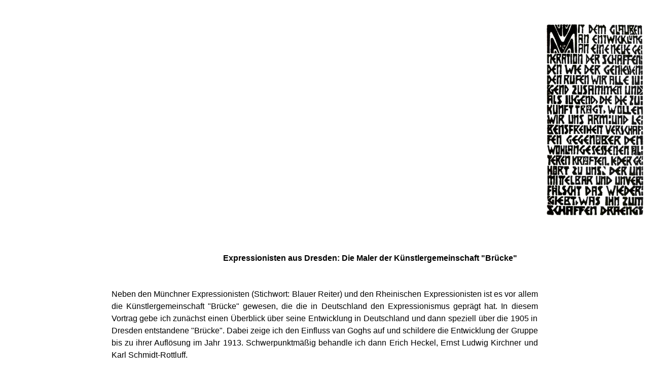

--- FILE ---
content_type: text/html
request_url: https://peterkoesters.de/kunstvortraege/Bruecke.htm
body_size: 6587
content:
<html>

<head>
<meta http-equiv="Content-Language" content="de">
<meta http-equiv="Content-Type" content="text/html; charset=windows-1252">
<title>Pieter Bruegel der Ältere - nich</title>
</head>

<body>

<p align="center">
&nbsp;</p>
<p align="justify">&nbsp;&nbsp;&nbsp;&nbsp;&nbsp;&nbsp;&nbsp;&nbsp;&nbsp;&nbsp;&nbsp;&nbsp;&nbsp;&nbsp;&nbsp;&nbsp;&nbsp;&nbsp;&nbsp;&nbsp;&nbsp;&nbsp;&nbsp;&nbsp;&nbsp;&nbsp;&nbsp;&nbsp;&nbsp;&nbsp;&nbsp;&nbsp;&nbsp;&nbsp;&nbsp;&nbsp;&nbsp;&nbsp;&nbsp;&nbsp;&nbsp;&nbsp;&nbsp;&nbsp;&nbsp;&nbsp;&nbsp;&nbsp;&nbsp;&nbsp;&nbsp;&nbsp;&nbsp;&nbsp;&nbsp;&nbsp;&nbsp;&nbsp;&nbsp;&nbsp;&nbsp;&nbsp;&nbsp;&nbsp;&nbsp;&nbsp;&nbsp;&nbsp;&nbsp;&nbsp;&nbsp;&nbsp;&nbsp;&nbsp;&nbsp;&nbsp;&nbsp;&nbsp;&nbsp;&nbsp;&nbsp;&nbsp;&nbsp;&nbsp;&nbsp;&nbsp;&nbsp;&nbsp;&nbsp;&nbsp;&nbsp;&nbsp;&nbsp;&nbsp;&nbsp;&nbsp;&nbsp;&nbsp;&nbsp;&nbsp;&nbsp;&nbsp;&nbsp;&nbsp;&nbsp;&nbsp;&nbsp;&nbsp;&nbsp;&nbsp;&nbsp;&nbsp;&nbsp;&nbsp;&nbsp;&nbsp;&nbsp;&nbsp;&nbsp;&nbsp;&nbsp;&nbsp;&nbsp;&nbsp;&nbsp;&nbsp;&nbsp;&nbsp;
<img border="0" src="images/Programm.jpg" width="198" height="386">&nbsp;&nbsp;&nbsp;&nbsp;&nbsp;&nbsp;&nbsp;&nbsp;&nbsp;&nbsp;&nbsp;&nbsp;&nbsp;&nbsp;&nbsp;&nbsp;&nbsp;&nbsp;&nbsp;&nbsp;&nbsp;&nbsp;&nbsp;&nbsp;&nbsp;&nbsp;&nbsp;&nbsp;&nbsp;&nbsp;&nbsp;&nbsp;&nbsp;&nbsp;&nbsp;&nbsp;&nbsp;&nbsp;&nbsp;&nbsp;&nbsp;&nbsp;&nbsp;&nbsp;&nbsp;&nbsp;&nbsp;&nbsp;&nbsp;&nbsp;&nbsp;&nbsp;&nbsp;&nbsp;&nbsp;&nbsp;&nbsp;&nbsp;&nbsp;&nbsp;&nbsp;&nbsp;&nbsp;&nbsp;&nbsp;&nbsp;&nbsp;&nbsp;&nbsp;&nbsp;&nbsp;&nbsp;&nbsp;&nbsp;&nbsp;&nbsp;&nbsp;&nbsp;&nbsp;&nbsp;&nbsp;&nbsp;&nbsp;&nbsp;&nbsp;&nbsp;&nbsp;&nbsp;&nbsp;&nbsp;&nbsp;&nbsp;&nbsp;&nbsp;&nbsp;&nbsp;&nbsp;&nbsp;&nbsp;&nbsp;&nbsp;&nbsp;&nbsp;&nbsp;&nbsp;&nbsp;&nbsp;&nbsp;&nbsp;&nbsp;&nbsp;&nbsp;&nbsp;&nbsp;&nbsp;&nbsp;&nbsp;&nbsp;&nbsp;&nbsp;&nbsp;&nbsp;&nbsp;&nbsp;&nbsp;&nbsp;&nbsp;&nbsp;&nbsp;&nbsp;&nbsp;&nbsp;&nbsp;&nbsp;&nbsp;&nbsp;&nbsp;&nbsp;&nbsp;&nbsp;&nbsp;&nbsp;&nbsp;&nbsp;&nbsp;&nbsp;&nbsp;&nbsp;&nbsp;&nbsp;&nbsp;&nbsp;&nbsp;&nbsp;&nbsp;&nbsp;&nbsp; &nbsp;&nbsp;&nbsp;&nbsp;&nbsp;&nbsp;&nbsp;&nbsp;&nbsp;&nbsp;&nbsp;&nbsp;&nbsp;&nbsp;&nbsp;&nbsp;&nbsp;&nbsp;&nbsp;&nbsp;&nbsp;&nbsp;&nbsp;&nbsp;&nbsp;&nbsp;&nbsp;&nbsp;&nbsp;&nbsp;&nbsp;&nbsp;&nbsp;&nbsp;&nbsp;&nbsp;&nbsp;&nbsp;&nbsp;&nbsp;&nbsp;&nbsp;&nbsp;&nbsp;&nbsp;&nbsp;&nbsp;&nbsp;&nbsp;&nbsp;&nbsp;
</p>
<p align="justify">&nbsp;</p>
<p align="justify">&nbsp;&nbsp;&nbsp;&nbsp;&nbsp;&nbsp;&nbsp;&nbsp;&nbsp;&nbsp;&nbsp;&nbsp;&nbsp;&nbsp;&nbsp;&nbsp;&nbsp;&nbsp;&nbsp;&nbsp;&nbsp;&nbsp;&nbsp;&nbsp;&nbsp;&nbsp;&nbsp;&nbsp;&nbsp;&nbsp;&nbsp;&nbsp;&nbsp;&nbsp;&nbsp;&nbsp;&nbsp;&nbsp;&nbsp;&nbsp;&nbsp;&nbsp;&nbsp;&nbsp;&nbsp;&nbsp;&nbsp;&nbsp;&nbsp;&nbsp;&nbsp;&nbsp;&nbsp;&nbsp;&nbsp;
<b><font face="Arial">&nbsp;&nbsp;&nbsp;&nbsp;&nbsp;&nbsp;&nbsp;&nbsp;&nbsp;&nbsp;&nbsp;&nbsp;&nbsp;&nbsp;&nbsp;&nbsp;&nbsp;&nbsp;&nbsp;&nbsp;&nbsp;&nbsp;&nbsp;&nbsp;&nbsp;&nbsp;&nbsp;&nbsp;&nbsp;&nbsp;&nbsp;&nbsp;&nbsp;&nbsp;&nbsp;&nbsp;&nbsp;&nbsp;&nbsp;&nbsp;&nbsp;&nbsp;&nbsp;&nbsp;&nbsp;&nbsp;&nbsp;&nbsp;&nbsp;&nbsp;&nbsp; 
Expressionisten aus Dresden: Die Maler der Künstlergemeinschaft &quot;Brücke&quot; </font></b></p>
<div align="center">
	<p align="justify">&nbsp;</p>
	<table cellpadding="0" cellspacing="0" width="841" height="223">
		<!-- MSTableType="layout" -->
		<tr>
			<td valign="top" height="188">
			<p style="line-height: 150%" align="justify"><font face="Arial">
			Neben den Münchner Expressionisten (Stichwort: Blauer Reiter) und den 
			Rheinischen Expressionisten ist es vor allem die 
			Künstlergemeinschaft &quot;Brücke&quot; gewesen, die die in 
			Deutschland den Expressionismus 
			geprägt hat. In diesem Vortrag gebe ich zunächst einen Überblick über 
			seine Entwicklung in Deutschland und dann speziell über die 1905 in 
			Dresden entstandene &quot;Brücke&quot;. Dabei 
			zeige ich den Einfluss van Goghs auf und schildere die Entwicklung 
			der Gruppe bis zu ihrer Auflösung im Jahr 1913. Schwerpunktmäßig behandle ich 
			dann Erich Heckel, Ernst Ludwig Kirchner und Karl Schmidt-Rottluff.
			</font>
			<p style="line-height: 150%" align="justify"><font face="Arial">Bei 
			Heckel verfolge ich die einzelnen Entwicklungsphasen anhand der 
			Einflüsse van Goghs, der Fauves (insbesondere Matisse), des Kubismus 
			und Lyonel Feiningers und erläutere die These &quot;Die Farbe macht das 
			Bild&quot; am Beispiel seiner Landschaftsbilder. </font>
			<p style="line-height: 150%" align="justify"><font face="Arial">Die 
			Darstellung Kirchners orientiert sich stark an seiner schwierigen 
			Biografie. An seinem Beispiel zeige ich auch auf, wie sich die 
			nationalsozialistische Kulturpolitik auf die Expressionisten 
			ausgewirkt hat (Stichwort: &quot;entartete<i> </i>´Kunst<i>&quot;</i>) </font>
			<p style="line-height: 150%" align="justify"><font face="Arial">Mit 
			Schmidt-Rottluff schließlich stelle ich die treibende Kraft der 
			Künstlergruppe vor. Auch bei ihm verbinde ich die Darstellung seiner 
			künstlerischen Entwicklung und Bedeutung mit einem Blick auf die 
			historischen Begleitumstände, ähnlich wie bei Kirchner, aber 
			zusätzlich auch auf die kulturpolitische Situation der DDR 
			(Stichworte hier: Formalismusdebatte und Sozialistischer Realismus).
			</font>
			<p style="line-height: 150%" align="justify"><font face="Arial">&nbsp;&nbsp;
			</font></td>
			</tr>
		<tr>
			<td height="35" width="841" valign="top">
<font face="Arial">&nbsp;<font size="1">(Dauer: ca 90 Min.) </font>&nbsp; </font>
			</td>
		</tr>
	</table>
</div>
<p align="justify" style="line-height: 150%">&nbsp;&nbsp;&nbsp;&nbsp;&nbsp;&nbsp;&nbsp;&nbsp;&nbsp;&nbsp;&nbsp;&nbsp;&nbsp;&nbsp;&nbsp;&nbsp;&nbsp;&nbsp;&nbsp;&nbsp;&nbsp;&nbsp;&nbsp;&nbsp;&nbsp;&nbsp;&nbsp;&nbsp;&nbsp;&nbsp;&nbsp;&nbsp;&nbsp;&nbsp;&nbsp;&nbsp;&nbsp;&nbsp;&nbsp;&nbsp;&nbsp;&nbsp;&nbsp;&nbsp;&nbsp;&nbsp;&nbsp;&nbsp;&nbsp;&nbsp;&nbsp;&nbsp;&nbsp;&nbsp;&nbsp;&nbsp;&nbsp;&nbsp;&nbsp;&nbsp;&nbsp;&nbsp;&nbsp;&nbsp;&nbsp;&nbsp;&nbsp;&nbsp;&nbsp;&nbsp;&nbsp;&nbsp;&nbsp;&nbsp;&nbsp;
<font face="Arial">&nbsp;&nbsp;&nbsp;&nbsp;&nbsp;&nbsp;&nbsp;&nbsp;&nbsp;&nbsp;&nbsp;&nbsp;&nbsp;&nbsp;&nbsp;&nbsp;&nbsp;&nbsp;&nbsp;&nbsp;&nbsp;&nbsp;&nbsp;&nbsp;&nbsp;&nbsp;&nbsp;&nbsp;&nbsp;&nbsp;&nbsp;&nbsp;&nbsp;&nbsp;&nbsp;&nbsp;&nbsp;&nbsp;&nbsp;&nbsp;&nbsp;&nbsp;&nbsp;&nbsp;&nbsp;&nbsp;&nbsp;&nbsp;&nbsp;&nbsp;&nbsp;&nbsp;&nbsp;&nbsp;&nbsp;&nbsp;&nbsp;&nbsp;&nbsp;&nbsp;&nbsp;&nbsp;&nbsp;&nbsp;&nbsp;&nbsp;&nbsp;&nbsp;&nbsp;&nbsp;&nbsp;&nbsp;&nbsp;&nbsp;&nbsp;&nbsp;&nbsp;&nbsp;&nbsp;&nbsp;&nbsp;&nbsp;&nbsp;&nbsp;&nbsp;&nbsp;&nbsp;&nbsp;&nbsp;&nbsp; </font></p>

</body>

</html>
